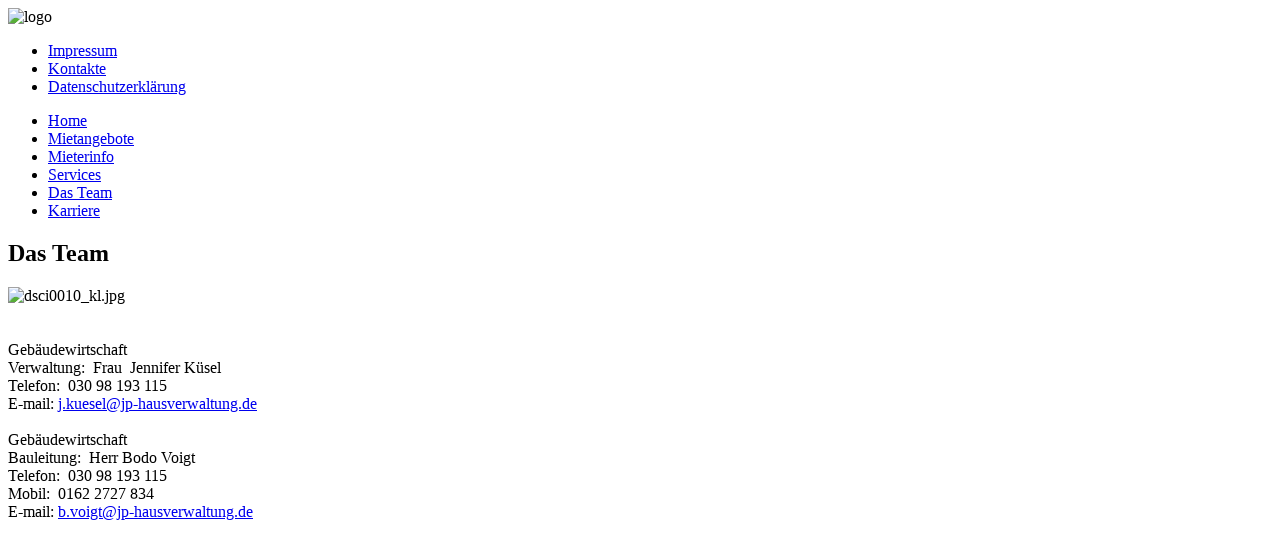

--- FILE ---
content_type: text/html; charset=utf-8
request_url: https://jp-hausverwaltung.de/das-team.html
body_size: 1691
content:
<!--ubu-->
<!DOCTYPE html PUBLIC "-//W3C//DTD XHTML 1.0 Transitional//EN" "http://www.w3.org/TR/xhtml1/DTD/xhtml1-transitional.dtd">
<html xmlns="http://www.w3.org/1999/xhtml">
<head>
	<base href="https://jp-hausverwaltung.de/das-team.html" />
	<meta http-equiv="content-type" content="text/html; charset=utf-8" />
	<meta name="keywords" content="Hausverwaltung Berlin Pankow Wohnungen Miete" />
	<meta name="author" content="Administrator" />
	<meta name="description" content="Ihre freundliche Hausverwaltung in Berlin" />
	<meta name="generator" content="Joomla! - Open Source Content Management" />
	<title>Das Team</title>
	<link href="/templates/JP_1/favicon.ico" rel="shortcut icon" type="image/vnd.microsoft.icon" />
	<script src="/media/jui/js/jquery.min.js" type="text/javascript"></script>
	<script src="/media/jui/js/jquery-noconflict.js" type="text/javascript"></script>
	<script src="/media/jui/js/jquery-migrate.min.js" type="text/javascript"></script>
	<script src="/media/system/js/caption.js" type="text/javascript"></script>
	<script type="text/javascript">
jQuery(window).on('load',  function() {
				new JCaption('img.caption');
			});
	</script>

<link href="/templates/JP_1/css/template_css.css" rel="stylesheet" type="text/css" />

</head>

<body>
<div id="logo" class="logo"><img src="/templates/JP_1/images/logo.jpg" width="725" height="146" alt="logo" /></div>
<div id="extramenu" class="extramenu"><ul class="nav menu-nav2">
<li class="item-31"><a href="/impressum.html" >Impressum</a></li><li class="item-43"><a href="/kontakte.html" >Kontakte</a></li><li class="item-146"><a href="/datenschutzerklaerung.html" >Datenschutzerklärung</a></li></ul>
</div>
<div id="teaser" class="teaser"></div>
<div id="turm" class="turm"></div>
<div id="hauptmenubg" class="hauptmenubg"></div>
<div id="hauptmenu" class="hauptmenu"><ul class="nav menu-nav">
<li class="item-133"><a href="/startseite.html" >Home</a></li><li class="item-26"><a href="/angebote.html" >Mietangebote</a></li><li class="item-134"><a href="/mieterinformation.html" >Mieterinfo</a></li><li class="item-34"><a href="/services.html" >Services</a></li><li class="item-29 current active"><a href="/das-team.html" >Das Team</a></li><li class="item-132"><a href="/stellenangebote.html" >Karriere</a></li></ul>
</div>
<div id="maincontent" class="maincontent"><div class="item-page" itemscope itemtype="https://schema.org/Article">
	<meta itemprop="inLanguage" content="de-DE" />
	
		
			<div class="page-header">
					<h2 itemprop="headline">
				Das Team			</h2>
									</div>
					
	
	
				
								<div itemprop="articleBody">
		<p><img class="bild_quer" title="dsci0010_kl.jpg" src="/images/stories/dsci0010_kl.jpg" alt="dsci0010_kl.jpg" width="212" height="173" /><br /> <br />  <br /> Gebäudewirtschaft<br /> Verwaltung:  Frau  Jennifer Küsel<br /> Telefon:  030 98 193 115<br /> E-mail: <span id="cloak736ccfdbc745f3296204d256137d472c">Diese E-Mail-Adresse ist vor Spambots geschützt! Zur Anzeige muss JavaScript eingeschaltet sein!</span><script type='text/javascript'>
				document.getElementById('cloak736ccfdbc745f3296204d256137d472c').innerHTML = '';
				var prefix = '&#109;a' + 'i&#108;' + '&#116;o';
				var path = 'hr' + 'ef' + '=';
				var addy736ccfdbc745f3296204d256137d472c = 'j.k&#117;&#101;s&#101;l' + '&#64;';
				addy736ccfdbc745f3296204d256137d472c = addy736ccfdbc745f3296204d256137d472c + 'jp-h&#97;&#117;sv&#101;rw&#97;lt&#117;ng' + '&#46;' + 'd&#101;';
				var addy_text736ccfdbc745f3296204d256137d472c = 'j.k&#117;&#101;s&#101;l' + '&#64;' + 'jp-h&#97;&#117;sv&#101;rw&#97;lt&#117;ng' + '&#46;' + 'd&#101;';document.getElementById('cloak736ccfdbc745f3296204d256137d472c').innerHTML += '<a ' + path + '\'' + prefix + ':' + addy736ccfdbc745f3296204d256137d472c + '\'>'+addy_text736ccfdbc745f3296204d256137d472c+'<\/a>';
		</script><br /> <br /> Gebäudewirtschaft<br /> Bauleitung:  Herr Bodo Voigt<br /> Telefon:  030 98 193 115<br /> Mobil:  0162 2727 834<br /> E-mail: <span id="cloakbbf34f7413cf5f48874604e5af7db428">Diese E-Mail-Adresse ist vor Spambots geschützt! Zur Anzeige muss JavaScript eingeschaltet sein!</span><script type='text/javascript'>
				document.getElementById('cloakbbf34f7413cf5f48874604e5af7db428').innerHTML = '';
				var prefix = '&#109;a' + 'i&#108;' + '&#116;o';
				var path = 'hr' + 'ef' + '=';
				var addybbf34f7413cf5f48874604e5af7db428 = 'b.v&#111;&#105;gt' + '&#64;';
				addybbf34f7413cf5f48874604e5af7db428 = addybbf34f7413cf5f48874604e5af7db428 + 'jp-h&#97;&#117;sv&#101;rw&#97;lt&#117;ng' + '&#46;' + 'd&#101;';
				var addy_textbbf34f7413cf5f48874604e5af7db428 = 'b.v&#111;&#105;gt' + '&#64;' + 'jp-h&#97;&#117;sv&#101;rw&#97;lt&#117;ng' + '&#46;' + 'd&#101;';document.getElementById('cloakbbf34f7413cf5f48874604e5af7db428').innerHTML += '<a ' + path + '\'' + prefix + ':' + addybbf34f7413cf5f48874604e5af7db428 + '\'>'+addy_textbbf34f7413cf5f48874604e5af7db428+'<\/a>';
		</script></p> 	</div>

	
							</div>
</div>
</body>
</html>

